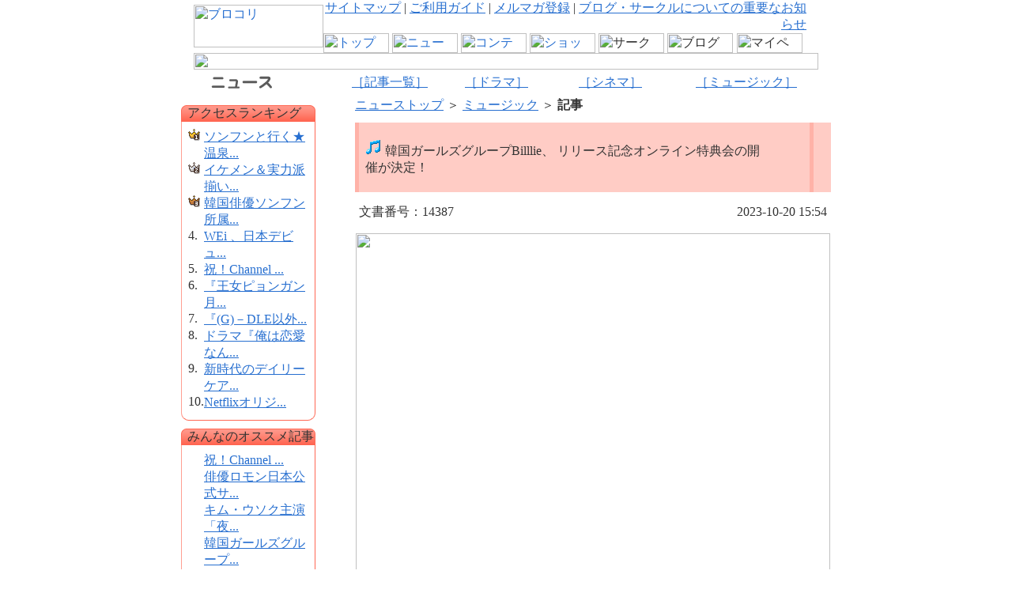

--- FILE ---
content_type: text/html;charset=UTF-8
request_url: https://news.brokore.com/content_UTF/Read.jsp?num=14387
body_size: 57849
content:









 




 








<!DOCTYPE HTML PUBLIC "-//W3C//DTD HTML 4.01 Transitional//EN">
  <html>
  <head>
		<meta http-equiv="Content-Type" content="text/html; charset=UTF-8">
		<meta http-equiv="Cache-Control" content="No-Cache"> 
		<meta http-equiv="pragma" content="No-cache"> 
		<meta http-equiv="expires" content="0"> 
		<meta name="description" content="韓国ガールズグループBilllie、 リリース記念オンライン特典会の開催が決定！">
    <meta name="keywords" content="ぺ・ヨンジュン,冬のソナタ,パク・ヨンハ,キム・ジェウォン,イ・ドンゴン,チャン・ドンゴン,イ・ビョンホン,クォン・サンウ,パク・シニャン,イベント,チェ・ジウ,キム・ヒソン,韓国商品,韓国語,チャングムの誓い,ソン・イェジン,ソン・スンホン,ポラリス,エンタメ,デジュン,韓国情報,韓国音楽,韓国映画,韓国芸能情報,韓国文化,韓国芸能">
    <title>【ブロコリニュース】韓国ガールズグループBilllie、 リリース記念オンライン特典会の開催が決定！</title>
		<script language="javascript" src="inc/boardform_check.js"></script>
		<link rel="stylesheet" href="https://img2.brokore.com/brokore/common/css/common.css" type="text/css" media="all">
    <link rel="stylesheet" href="https://img2.brokore.com/brokore/images/css/news.css" type="text/css" media="all">
   <!-- chang not exist <script language="javascript" type="text/javascript" src="https://img2.brokore.com/brokore/common/common.js"></script> //-->
    <script language="javascript" type="text/javascript" src="https://img2.brokore.com/brokore/images/js/news.js"></script>
	<script language="javascript" type="text/javascript" src="js/recommend.js"></script>
	<script language="javascript" type="text/javascript" src="js/twitter.js"></script>
	<!-- head部分に入れるタグ -->
	<script type="text/javascript" src="http://c.adingo.jp.eimg.jp/0000000000001346/ach.js"></script>
    <script language="javascript">
		<!--
			function list(){
				document.list.action = "List.jsp";
				document.list.submit();
			}

			function typelist(type){
				var type = type;
				//alert(type+"List.jsp");
				document.list.action = type+"List.jsp";
				document.list.submit();
			}

			function read(value){
				document.read.action = "Read.jsp";
				document.read.num.value = value;
				location.replace('Read.jsp?num='+value)
				//document.read.submit();
			}
			
			function read_img(value){
			        document.read.action = "ImgRead.jsp";
				document.read.num.value = value;
				location.replace('ImgRead.jsp?num='+value);
			        //document.read.submit();
			}

			function recommend(num){
				var page = num;
				//alert('page='+page);
				//window.open('RecommendProc.jsp?num='+page,'','width=0, height=0');
				//document.location.href="RecommendProc.jsp?num=14387";
				document.recommend.action = "RecommendProc.jsp";
				document.recommend.num.value = page;
				document.recommend.submit();
			}
//-->
		</script>
		</head>

<body bgcolor="#ffffff" text="#333333" link="#276fd0" vlink="#276fd0" alink="#cc0000" marginwidth="0" marginheight="0" topmargin="0" leftmargin="0">
<center>
<!-- global menu// -->


<script language="JavaScript" type="text/JavaScript">
<!--
function MM_preloadImages() { //v3.0
  var d=document; if(d.images){ if(!d.MM_p) d.MM_p=new Array();
    var i,j=d.MM_p.length,a=MM_preloadImages.arguments; for(i=0; i<a.length; i++)
    if (a[i].indexOf("#")!=0){ d.MM_p[j]=new Image; d.MM_p[j++].src=a[i];}}
}

function MM_swapImgRestore() { //v3.0
  var i,x,a=document.MM_sr; for(i=0;a&&i<a.length&&(x=a[i])&&x.oSrc;i++) x.src=x.oSrc;
}

function MM_findObj(n, d) { //v4.01
  var p,i,x;  if(!d) d=document; if((p=n.indexOf("?"))>0&&parent.frames.length) {
    d=parent.frames[n.substring(p+1)].document; n=n.substring(0,p);}
  if(!(x=d[n])&&d.all) x=d.all[n]; for (i=0;!x&&i<d.forms.length;i++) x=d.forms[i][n];
  for(i=0;!x&&d.layers&&i<d.layers.length;i++) x=MM_findObj(n,d.layers[i].document);
  if(!x && d.getElementById) x=d.getElementById(n); return x;
}

function MM_swapImage() { //v3.0
  var i,j=0,x,a=MM_swapImage.arguments; document.MM_sr=new Array; for(i=0;i<(a.length-2);i+=3)
   if ((x=MM_findObj(a[i]))!=null){document.MM_sr[j++]=x; if(!x.oSrc) x.oSrc=x.src; x.src=a[i+2];}
}
//-->
</script>

<!-- header AD Start -->
<link href="https://img2.brokore.com/brokore/search/css/search.css" rel="stylesheet" type="text/css">

<div id="headerAdNews">
<script type="text/javascript" src="https://brokore.gsspcln.jp/sdk/t/14741.js"></script>

</div>
<!-- header AD End -->

						<table width="790" border="0" cellspacing="0" cellpadding="0" onLoad="MM_preloadImages('https://img2.brokore.com/brokore/header/btn_01.gif','https://img2.brokore.com/brokore/header/btn_02.gif','https://img2.brokore.com/brokore/header/btn_03.gif','https://img2.brokore.com/brokore/header/btn_04.gif','https://img2.brokore.com/brokore/header/btn_05.gif','https://img2.brokore.com/brokore/header/btn_06.gif','https://img2.brokore.com/brokore/header/btn_07.gif')">
  <tr>
    <td rowspan="2"><a href="https://www.brokore.com/"><img src="https://img2.brokore.com/brokore/header/brologo.gif" alt="ブロコリ" width="164" height="54" border="0"></a></td>
    <td height="29" align="right" class="header">

<a href="https://help.brokore.com/map/index.jsp">サイトマップ</a> | <a href="https://help.brokore.com/index.jsp">ご利用ガイド</a> | 
 
<a href="https://help.brokore.com/help/mag.jsp">メルマガ登録</a> | 
<!--
<a href="https://help.brokore.com/help/memberguide.jsp">有料会員のご案内</a> |
<a href="https://www.brokore.com/top/index.jsp">会員登録</a> |
-->
<a href="http://selection.brokore.com/notice/notice01.html">ブログ・サークルについての重要なお知らせ</a>
<!--

<a href="https://www.brokore.com/top/login.jsp">ログイン</a>
    
-->

</td>
    <td rowspan="2"><img src="https://img2.brokore.com/brokore/common/spacer.gif" width="15" height="1"></td>
  </tr>
  <tr>
    <td><table width="100%"  border="0" cellspacing="0" cellpadding="0">
      <tr>
<td><a href="https://www.brokore.com/" onMouseOver="MM_swapImage('top','','https://img2.brokore.com/brokore/header/btn_01.gif',1)" onMouseOut="MM_swapImgRestore()"><img src="https://img2.brokore.com/brokore/header/btn_01m.gif" alt="トップ" name="top" width="83" height="25" border="0" id="top"></a></td>

<td><a href="https://news.brokore.com/"><img src="https://img2.brokore.com/brokore/header/btn_02.gif" alt="ニュース" name="news" width="83" height="25" border="0" id="news"></a></td>

<!--td><a href="http://contents.brokore.com/" onMouseOver="MM_swapImage('contents','','https://img2.brokore.com/brokore/header/btn_03.gif',1)" onMouseOut="MM_swapImgRestore()"><img src="https://img2.brokore.com/brokore/header/btn_03m.gif" alt="コンテンツ" name="contents" width="83" height="25" border="0" id="contents"></a></td-->

<td><a href="http://kbs-tv.jp/" target="_blank" onMouseOver="MM_swapImage('contents','','https://img2.brokore.com/brokore/header/btn_03.gif',1)" onMouseOut="MM_swapImgRestore()"><img src="https://img2.brokore.com/brokore/header/btn_03m.gif" alt="コンテンツ" name="contents" width="83" height="25" border="0" id="contents"></a></td>

<td><a href="http://store.brokore.com/" onMouseOver="MM_swapImage('shopping','','https://img2.brokore.com/brokore/header/btn_04.gif',1)" onMouseOut="MM_swapImgRestore()"><img src="https://img2.brokore.com/brokore/header/btn_04m.gif" alt="ショッピング" name="shopping" width="83" height="25" border="0" id="shopping"></a></td>

<td><img src="https://img2.brokore.com/brokore/header/btn_00m.gif" alt="サークル" name="circle" width="83" height="25" border="0" id="circle"></a></td>

<td><img src="https://img2.brokore.com/brokore/header/btn_00m.gif" alt="ブログ" name="blog" width="83" height="25" border="0" id="blog"></a></td>

<td><img src="https://img2.brokore.com/brokore/header/btn_00m.gif" alt="マイページ" name="mypage" width="83" height="25" border="0" id="mypage"></a></td>

<!--td><a href="https://club.brokore.com/" onMouseOver="MM_swapImage('circle','','https://img2.brokore.com/brokore/header/btn_05.gif',1)" onMouseOut="MM_swapImgRestore()"><img src="https://img2.brokore.com/brokore/header/btn_05m.gif" alt="サークル" name="circle" width="83" height="25" border="0" id="circle"></a></td>

<td><a href="https://blog.brokore.com/" onMouseOver="MM_swapImage('blog','','https://img2.brokore.com/brokore/header/btn_06.gif',1)" onMouseOut="MM_swapImgRestore()"><img src="https://img2.brokore.com/brokore/header/btn_06m.gif" alt="ブログ" name="blog" width="83" height="25" border="0" id="blog"></a></td>

<td><a href="https://mypage.brokore.com/" onMouseOver="MM_swapImage('mypage','','https://img2.brokore.com/brokore/header/btn_07.gif',1)" onMouseOut="MM_swapImgRestore()"><img src="https://img2.brokore.com/brokore/header/btn_07m.gif" alt="マイページ" name="mypage" width="83" height="25" border="0" id="mypage"></a></td-->
      </tr>
    </table></td>
  </tr>
  <tr>
    <td colspan="3"><img src="https://img2.brokore.com/brokore/header/bar_02.gif" width="790" height="21"></td>
  </tr>
</table>

<!-- //global menu_end -->

<!-- menu// -->
<table width="760" border="0" cellpadding="0" cellspacing="0">
  <tr>
	  <td><a href="index.jsp"><img src="images/top_ptitle.gif" width="94" height="34" border="0" alt="タイトル" title="ニュース" border="0"></a></td>
	  <td>
	    
<!--menu-->
<table width="98%" border="0" cellpadding="0" cellspacing="0">
	<tr>
		<td><a href="List.jsp" class="menu">［記事一覧］</a></td>
		<!--<td><a href="List.jsp?cate=art" class="menu">［芸能］</a></td>-->
		<td align="center"><a href="List.jsp?cate=drama" class="menu">［ドラマ］</a></td>
		<td align="right">　<a href="List.jsp?cate=cinema" class="menu">［シネマ］</a></td>
		<td align="right">　<a href="List.jsp?cate=music" class="menu">［ミュージック］</a></td>
		<!--<td align="right"><a href="ImgList.jsp" class="menu">［画像］</a></td>-->
  </tr>
</table>
    </td>
  </tr>
  <tr>
	  <td><img src="images/spacer.gif" width="185" height="1" alt=""></td>
	  <td><img src="images/spacer.gif" width="575" height="1" alt=""></td>
  </tr>
</table>
<!-- //menu_end -->

<!-- main// -->
<table width="760" border="0" cellpadding="0" cellspacing="0">
  <tr>
	  <!-- left part// -->
	  <td valign="top" style="padding-right: 50px;">
	  <!-- my page -->
	    <table border="0" cellpadding="0" cellspacing="0">
        <!--
        <tr>
          <td>
<img src="images/login_sample.gif" width="170" height="144" alt="sample" title="ログイン画像">
	  
<table width="170" height="144" border="0" cellpadding="0" cellspacing="0">
	<tr>
		<td>		
		 
  <div id="personal">
	<div class="per_top"><img src="https://img2.brokore.com/brokore/spacer.gif" width="1" height="1"></div>
		<div class="per_mdl">ようこそ！<br>
		<b>ゲスト</b> さん<br>
		<img src="https://img2.brokore.com/brokore/personal_line.gif" width="140" height="1" vspace="8"><br>
		<img src="https://img2.brokore.com/brokore/personal_dot.gif" width="7" height="7" align="absmiddle">
		<a href="https://www.brokore.com/top/index.jsp">新規会員登録</a><br>
       		<img src="https://img2.brokore.com/brokore/spacer.gif" width="1" height="5" alt=""><br>
		<span class="per_sml">すでにご登録済みの方は<br>下記よりログインしてください。</span><br>
				<a href="https://www.brokore.com/top/login.jsp"><img class="per" src="https://img2.brokore.com/brokore/personal_login.gif" alt="ログインする"></a>
	</div>
	<div class="per_btm"><img src="https://img2.brokore.com/brokore/spacer.gif" width="1" height="1"></div>
</div>
                
				
				
</td> 
	
	
	</tr>
	<tr>
		<td><img src="https://img2.brokore.com/brokore/spacer.gif" width="1" height="10" alt=""></td>
	</tr>
	</table>

 
	
	  </td>
        </tr>
    -->
        <tr>
          <td><img src="images/spacer.gif" width="1" height="10" alt=""></td>
        </tr>
      </table>
      

      
	    <!-- rank -->
	    <html><head><meta http-equiv='Content-Type' content='text/html; charset=UTF-8'></head><body><table width='170' border='0' cellpadding='0' cellspacing='0'><tr><td colspan='3' background='images/top_bt01.gif'><img src='images/spacer.gif' width='5' height='1' alt='' align='left'>アクセスランキング</td></tr></td></tr><tr><td background='images/top_bar01.gif'><img src='images/spacer.gif' width='1' height='1' alt=''></td><td valign='top'><table border='0' cellpadding='0' cellspacing='0'><tr><td colspan='2'><img src='images/spacer.gif' width='1' height='9' alt='' align='left'></td></tr><tr><td valign='top'><img src='../common/icon_rank01.gif' width='20' height='15' alt='アイコン' title='1位'></td><td><a href='javascript:read(14354)'>ソンフンと行く★温泉...</a></td></tr><tr><td valign='top'><img src='../common/icon_rank02.gif' width='20' height='15' alt='アイコン' title='2位'></td><td><a href='javascript:read(14352)'>イケメン＆実力派揃い...</a></td></tr><tr><td valign='top'><img src='../common/icon_rank03.gif' width='20' height='15' alt='アイコン' title='3位'></td><td><a href='javascript:read(14367)'>韓国俳優ソンフン所属...</a></td></tr><tr><td valign='top'>4.</td><td><a href='javascript:read(14353)'>WEi 、日本デビュ...</a></td></tr><tr><td valign='top'>5.</td><td><a href='javascript:read(14355)'>祝！Channel ...</a></td></tr><tr><td valign='top'>6.</td><td><a href='javascript:read(14351)'>『王女ピョンガン 月...</a></td></tr><tr><td valign='top'>7.</td><td><a href='javascript:read(14350)'>『(G)－DLE以外...</a></td></tr><tr><td valign='top'>8.</td><td><a href='javascript:read(14368)'>ドラマ『俺は恋愛なん...</a></td></tr><tr><td valign='top'>9.</td><td><a href='javascript:read(14375)'>新時代のデイリーケア...</a></td></tr><tr><td valign='top'>10.</td><td><a href='javascript:read(14361)'>Netflixオリジ...</a></td></tr></table></td><td background='images/top_bar02.gif'><img src='images/spacer.gif' width='1' height='1' alt=''></td></tr><tr><td><img src='images/top_corner01.gif' width='9' height='12' alt=''></td><td background='images/top_bar03.gif'><img src='images/spacer.gif' width='152' height='1' alt=''></td><td><img src='images/top_corner02.gif' width='9' height='12' alt=''></td></tr><tr><td colspan='3'><img src='images/spacer.gif' width='1' height='10' alt=''></td></tr></table></body></html>
	    <!-- みんなのオススメ -->
	    <html><head><meta http-equiv='Content-Type' content='text/html; charset=UTF-8'></head><body><table width='170' border='0' cellpadding='0' cellspacing='0'><tr><td colspan='3' background='images/top_bt01.gif'><img src='images/spacer.gif' width='5' height='1' alt='' align='left'>みんなのオススメ記事</td></tr><tr><td background='images/top_bar01.gif'><img src='images/spacer.gif' width='1' height='1' alt=''></td><td valign='top'><table border='0' cellpadding='0' cellspacing='0'><tr><td><img src='images/spacer.gif' width='20' height='9' alt=''></td><td><img src='images/spacer.gif' width='1' height='9' alt=''></td></tr><tr><td valign='top'><img src='../common/spacer.gif' width='15' height='15' alt='アイコン' title='' align='absmiddle'></td><td><a href='javascript:read(14355)'>祝！Channel ...</a></td></tr><tr><td valign='top'><img src='../common/spacer.gif' width='15' height='15' alt='アイコン' title='' align='absmiddle'></td><td><a href='javascript:read(14389)'>俳優ロモン日本公式サ...</a></td></tr><tr><td valign='top'><img src='../common/spacer.gif' width='15' height='15' alt='アイコン' title='' align='absmiddle'></td><td><a href='javascript:read(14388)'>キム・ウソク主演「夜...</a></td></tr><tr><td valign='top'><img src='../common/spacer.gif' width='15' height='15' alt='アイコン' title='' align='absmiddle'></td><td><a href='javascript:read(14387)'>韓国ガールズグループ...</a></td></tr><tr><td valign='top'><img src='../common/spacer.gif' width='15' height='15' alt='アイコン' title='' align='absmiddle'></td><td><a href='javascript:read(14386)'>人気韓国ドラマ『恋の...</a></td></tr><tr><td valign='top'><img src='../common/spacer.gif' width='15' height='15' alt='アイコン' title='' align='absmiddle'></td><td><a href='javascript:read(14385)'>俳優ソンフンによる温...</a></td></tr><tr><td valign='top'><img src='../common/spacer.gif' width='15' height='15' alt='アイコン' title='' align='absmiddle'></td><td><a href='javascript:read(14384)'>GFRIENDイェリ...</a></td></tr><tr><td valign='top'><img src='../common/spacer.gif' width='15' height='15' alt='アイコン' title='' align='absmiddle'></td><td><a href='javascript:read(14383)'>祝！Channel ...</a></td></tr><tr><td valign='top'><img src='../common/spacer.gif' width='15' height='15' alt='アイコン' title='' align='absmiddle'></td><td><a href='javascript:read(14382)'>韓国発バーチャルアイ...</a></td></tr><tr><td valign='top'><img src='../common/spacer.gif' width='15' height='15' alt='アイコン' title='' align='absmiddle'></td><td><a href='javascript:read(14381)'>INFINITE×M...</a></td></tr></table></td><td background='images/top_bar02.gif'><img src='images/spacer.gif' width='1' height='1' alt=''></td></tr><tr><td><img src='images/top_corner01.gif' width='9' height='12' alt=''></td><td background='images/top_bar03.gif'><img src='images/spacer.gif' width='152' height='1' alt=''></td><td><img src='images/top_corner02.gif' width='9' height='12' alt=''></td></tr><tr><td colspan='3'><img src='images/spacer.gif' width='1' height='10' alt=''></td></tr></table></body></html>
	    
	    <!-- クレジット -->
	    

<table width="170" border="0" cellpadding="0" cellspacing="0">
	<tr>
		<td bgcolor="#cccccc"><table width="100%" border="0" cellpadding="0" cellspacing="1">
				<tr>
					<td bgcolor="#ffffff"><table width="100%" border="0" cellpadding="0" cellspacing="8">
							<tr>
								<td class="txt01">ブロコリに掲載されている記事、写真等に関する著作権は、IMX, Inc.または情報提供者に帰属します。これらコンテンツの全部または一部を複製･公開･送信･頒布･譲渡･貸与･翻訳･翻案･使用許諾･転載などをすることはできません。</td>
							</tr>
						</table></td>
				</tr>
			</table></td>
	</tr>
	<tr>
		<td><img src="images/spacer.gif" width="1" height="10" alt=""></td>
	</tr>
	<tr>
		<td><table border="0" align="center" cellpadding="0" cellspacing="0">
				<tr>
					<td><img src="images/spacer.gif" width="1" height="3" alt=""></td>
				</tr>
				<!--                                		<tr>
                                				<td><a href="http://www.aii.co.jp/contents/asia/index.html" target="_blank"><img src="https://img2.brokore.com/brokore/common/ad/bnr_aii_asia.gif" border="0" width="145" height="50" alt="アジア明星" title="アジア明星"></a></td>
                           				</tr>
                                		<tr>
                                				<td><img src="images/spacer.gif" width="1" height="10" alt=""></td>
                           				</tr>
 --> 
				<!--                                		<tr>
                                				<td><a href="http://www.ffcjp.com/" target="_blank"><img src="https://img2.brokore.com/brokore/common/ad/bnr_ffc_145.jpg" border="0" width="145" height="50" alt="FFC:アジア新星流 台湾 香港 中国 映画" title="FFC:アジア新星流 台湾 香港 中国 映画"></a></td>
                           				</tr>
                                		<tr>
                                				<td><img src="images/spacer.gif" width="1" height="10" alt=""></td>
                           				</tr>
 -->
				<tr>
					<td><a href="https://help.brokore.com/help/mag.jsp"><img src="https://img2.brokore.com/brokore/common/ad/bnr_brotsure_145.gif" border="0" width="145" height="50" alt="韓国 華流 アジアエンタメ ブロコリ通信" title="韓国 華流 アジアエンタメ ブロコリ通信"></a></td>
				</tr>
				<!--<tr>
					<td><img src="images/spacer.gif" width="1" height="5" alt=""></td>
				</tr>-->
				<!--<tr>
					<td><a href="http://www.kbs-tv.jp/" target="_blank"><img src="https://img2.brokore.com/brokore/common/ad/bnr_kbsdm_145.gif" border="0" width="145" height="50" alt="KBS Download Mall オープン！" title="KBS Download Mall オープン！"></a></td>
				</tr>
				<tr>
					<td><img src="images/spacer.gif" width="1" height="5" alt=""></td>
				</tr>-->
				<!--
				<tr>
					<td><a href="http://www.minho.jp/" target="_blank"><img src="https://img2.brokore.com/brokore/common/ad/bnr_lmh02_145.jpg" alt="イ・ミンホ日本公式サイト" width="145" height="50" border="0"></a></td>
				</tr>
				<tr>
					<td><img src="https://img2.brokore.com/brokore/spacer.gif" width="1" height="5" alt=""></td>
				</tr>
				<tr>
					<td><a href="http://www.sunghoon.jp/" target="_blank"><img src="https://img2.brokore.com/brokore/common/ad/rp_Site_145.jpg" alt="ロイヤルパイレーツ日本公式サイト" width="145" height="50" border="0"></a></td>
				</tr>
			-->
				<tr>
					<td><img src="https://img2.brokore.com/brokore/spacer.gif" width="1" height="5" alt=""></td>
				</tr>
				<tr>
					<td><a href="http://www.sunghoon.jp/" target="_blank"><img src="https://img2.brokore.com/brokore/common/ad/sunghoon_Site_145.jpg" alt="ソンフン日本公式サイト" width="145" height="50" border="0"></a></td>
				</tr>
				<tr>
					<td><img src="https://img2.brokore.com/brokore/spacer.gif" width="1" height="5" alt=""></td>
				</tr>
			<!--	<tr>
					<td><a href="http://www.yeojingoo.jp/" target="_blank"><img src="https://img2.brokore.com/brokore/common/ad/jingoo_Site_145.jpg" alt="ヨ・ジング日本公式サイト" width="145" height="50" border="0"></a></td>
				</tr>
				<tr>
					<td><img src="https://img2.brokore.com/brokore/spacer.gif" width="1" height="5" alt=""></td>
				</tr>
				<tr>
					<td><a href="http://store.brokore.com/ic/052" target="_blank"><img src="https://img2.brokore.com/brokore/common/ad/rp_album_33_145x50.jpg" alt="RP3rdアルバム" width="145" height="50" border="0"></a></td>
				</tr>-->
				<tr>
					<td><img src="https://img2.brokore.com/brokore/spacer.gif" width="1" height="5" alt=""></td>
				</tr>
			
				<tr>
					<td><img src="https://img2.brokore.com/brokore/spacer.gif" width="1" height="5" alt=""></td>
				</tr>
				
				<tr>
					<td><img src="https://img2.brokore.com/brokore/spacer.gif" width="1" height="5" alt=""></td>
				</tr>
			</table></td>
	</tr>
	<tr>
		<td><img src="images/spacer.gif" width="1" height="10" alt=""></td>
	</tr>
</table>
</td>
	  <!-- //left part_end -->

            <!--adove-->
            
<!--
      <table cellspacing="0" cellpadding="0" border="0" width="170">
	<tr>
		<td background="images/top_bt01.gif" colspan="3">
			<img height="1" align="left" width="5" alt="" src="images/spacer.gif"/>
	スポンサードサーチ
		</td>
	</tr>
	<tr>
		<td background="images/top_bar01.gif">
		</td>
		<td valign="top">


<script type="text/javascript" src="http://c.adingo.jp.eimg.jp/0000000000001644/aca.js"></script>


		</td>
		<td background="images/top_bar02.gif">
			<img height="1" width="1" alt="" src="images/spacer.gif"/>
		</td>
	</tr>
	<tr>
		<td>
			<img height="12" width="9" alt="" src="images/top_corner01.gif"/>
		</td>
		<td background="images/top_bar03.gif">
		<img height="1" width="152" alt="" src="images/spacer.gif"/>
		</td>
		<td>
			<img height="12" width="9" alt="" src="images/top_corner02.gif"/>
		</td>
	</tr>
	<tr>
		<td colspan="3">
			<img height="10" width="1" alt="" src="images/spacer.gif"/>
		</td>
	</tr>
</table>
-->
      <!--adove-->


    <!-- //main -->
    <td valign="top">
      <!-- //Search -->
	    <table border="0" width="575" cellpadding="0" cellspacing="0">
        <!--<form action="">
	      <tr>
          <td colspan="2" align="right">
            <select name="">
              <option value="00" selected>全ニュース</option>
              <option value="01">芸能</option>
              <option value="02">ドラマ</option>
              <option value="03">シネマ</option>
              <option value="04">ミュージック</option>
              <option value="05">画像</option>
            </select>
            の中から<input type="text" size="15" name="txt_search" onkeydown="javascript:if (event.keyCode == 13) return gotoSearch();">を
            <a href="#"><img src="../common/icon_search01.gif" width="65" height="20" alt="ボタン" title="検索する" align="absmiddle" border="0"></a>
            <img src="images/spacer.gif" width="2" height="1" alt="">
            <a href="#"><img src="../common/icon_search02.gif" width="85" height="20" alt="ボタン" title="検索ページへ" align="absmiddle" border="0"></a></td>
          </tr>
          </form>-->
          <tr>
            <td style="padding-bottom: 10px;"><a href="index.jsp">ニューストップ</a>&nbsp;＞&nbsp;<a href="List.jsp?cate=music">ミュージック</a>&nbsp;＞&nbsp;<b>記事</b></td>
            <td><img src="images/spacer.gif" width="1" height="32" alt=""></td>
          </tr>
        </table>
        

          
        <!-- contents -->
        <table border="0" width="100%" cellpadding="0" cellspacing="0">
          <tr>
            <td background="images/art_subtitle.gif"  style="padding: 20px 5px">
              <table width="575" border="0" cellpadding="0" cellspacing="0" background=" ">
                <tr>
                  <td><img src="images/spacer.gif" width="8" height="1" alt=""></td>
                    <!--
                    <td>
                      <img src='../common/icon_music.gif' width='21' height='21' border='0' alt='アイコン' title='ミュージック'>
                    </td>
                -->
                    <td width="515"><img src='../common/icon_music.gif' width='21' height='21' border='0' alt='アイコン' title='ミュージック'><span class="title02">&nbsp;韓国ガールズグループBilllie、 リリース記念オンライン特典会の開催が決定！</span></td>
                    <td width="60" align="right">
                      <img src="../common/spacer.gif" width="15" height="15" alt="アイコン" title="" align="absmiddle">&nbsp;<span class="recommend"></span>
                    </td>
                    <td><img src="images/spacer.gif" width="8" height="1" alt=""></td>
                </tr>
              </table>
            </td>
          </tr>
        </table>
          <table border="0" width="100%" cellpadding="0" cellspacing="5">
            <tr>
              <td style="padding: 10px 0;">文書番号：14387</td>
              <td align="right" style="padding: 10px 0;">2023-10-20 15:54</td>
            </tr>
          </table>
	        <!-- 記事// -->
          <table border="0" width="100%" cellpadding="0" cellspacing="1">
            <tr>
              
              <td valign="top" class="txt02" style="padding-bottom: 30px;">
                
							  
		
		
	                 <img src="https://img2.brokore.com/imx/news/images/bn231020_01.jpg" width="600" height=""><br><br>2020年11月に韓国でデビューをし、今年5月に待望の日本デビューを果たした、韓国ガールズグループBilllie（ビリー）の初となるシングル『side-B : memoir of echo unseen』のリリースを記念して、オンライン特典会の開催が決定！<br><br>来週23日(月)にリリースされる本作は、Billlieにとって約7ヶ月ぶりのカムバックとなり、タイトル曲「DANG! (hocus pocus)」と先月27日に先行公開された「BYOB (bring your own best friend)」が収録されます。特に、Billlieにとって初となる各楽曲の英語バージョンも収録されており、グローバルファンからの期待も高まっています。<br><br>そんなBilllieの最新シングル『side-B : memoir of echo unseen』が、本日より購入者特典付きで予約販売がスタート！<br>対象店舗にてご購入いただいたお客様の中から抽選で100名様をメンバーランダム個別オンラインサイン会に、そして60名様をメンバーランダム個別オンライントーク会にご招待します。<br>さらに、対象店舗にてご購入いただいたお客様には各店舗限定特典もプレゼント！<br>詳細は、Billlie JAPAN OFFICIAL SITEよりご確認ください。<br><br><strong>詳細はこちら</strong><br><a href="https://billlie.jp/information/?id=227" target="_blank">https://billlie.jp/information/?id=227</a><br><br>Billlieならではのストーリーテリングと音楽性で魅せる、最新シングル『side-B : memoir of echo unseen』にぜひご期待ください！<br><br><span style="color: #800080 ;"><strong>商品概要</strong><br>the first single album『side-B : memoir of echo unseen』<br>〈POCA ALBUM〉blue ver. / violet ver.<br>販売価格：2.750円（税込）<br>発売日：2023年11月1日(水) (日本国内)<br><br>最新情報はBilllie日本公式サイトまたは日本公式Twitterでチェック！<br><strong>■Billlie JAPAN OFFICIAL SITE：</strong><a href="https://billlie.jp/" target="_blank">https://billlie.jp/</a><br><strong>■Billlie JAPAN OFFICIAL X (旧Twitter)</strong>：<a href="https://twitter.com/Billlie_JP" target="_blank">https://twitter.com/Billlie_JP</a></span><br><br><br>
		
              </td>
            </tr>
          </table>
	 
         
	 
          <br>
          <!--<table border="0" width="100%" cellpadding="0" cellspacing="1">
            <tr>
              <td align="right">この記事をマイページに登録しますか？<br><a href="#"><img src="../common/bt_yes.gif" width="57" height="30" border="0" alt="ボタン" title="はい" vspace="5"></a></td>
            </tr>
          </table>-->


        <table width="100%" border="0" cellspacing="5" style="border:1px solid #ffcccc;padding: 10px 5px;">
            <tr>

              <td width="237">この記事をおすすめ&nbsp;&nbsp;<a href="javascript:sendData(14387);"><img src="https://img2.brokore.com/brokore/imx_yes_bt.jpg
" border="0" alt="ボタン" title="はい" align="absmiddle"></a></td>

                <td width="147" align="right">この記事を共有</td>
                <td width="88" align="right">
                <!--<a href="javascript:twitt_read(14387);" title="Twitterでつぶやく"><img src="http://twitter.com/images/goodies/tweetn-ja.png" title="twitterにつぶやく"></a>--><a href="https://twitter.com/share" class="twitter-share-button" data-lang="ja" data-count="none">ツイート</a>
<script>!function(d,s,id){var js,fjs=d.getElementsByTagName(s)[0],p=/^http:/.test(d.location)?'http':'https';if(!d.getElementById(id)){js=d.createElement(s);js.id=id;js.src=p+'://platform.twitter.com/widgets.js';fjs.parentNode.insertBefore(js,fjs);}}(document, 'script', 'twitter-wjs');</script></td>
                <td width="55" align="right">
                <a href="javascript:facebook_read(14387);" title="facebookにシェア"><img src="https://img2.brokore.com/brokore/bt_pb_share.jpg" title="facebookでシェア"></a>
		<td width="60" align="right"><a href="http://mixi.jp/share.pl" class="mixi-check-button" data-key="12d3802ffd77444f253b2546992375a5442efaaa" data-button="button-2" title="mixiにチェック">Check</a><script type="text/javascript" src="http://static.mixi.jp/js/share.js"></script></td>
</td>
		 <td width="30" align="right"><a href="http://blog.brokore.com/IMX-staff/5291.do" target="_blank"><img src="https://img2.brokore.com/brokore/bt_sns_help.jpg" title="シェアボタンについて"></a>                
	    </td>
            </tr>
        </table>
          <br>
          <!--<table border="0" cellpadding="0" cellspacing="1">
            <tr>
              <td>トラックバックURL:&nbsp;<a href="">https://www.brokore.com/contents/view.asp?Page=1&Field=&Str=&sid=2571</a><br>
                <a href="">トラックバック（100）</a>
              </td>
            </tr>
          </table>-->
          <br>
          <table border="0" cellpadding="0" cellspacing="1" align="right">
            <tr>
              <td>
                
                
                
                
                <img src="images/spacer.gif" width="12" height="1" alt=""><a href="List.jsp">>> 記事一覧をみる</a>              </td>
            </tr>
          </table>
          <!-- 記事End -->
          <br>
          <br>
          <!--banner-->
          <table border="0" width="100%" cellpadding="0" cellspacing="0" align="center">
	    <!--
            <tr>
              <td bgcolor="#ff6666"><img src="images/spacer.gif" width="1" height="2" alt=""></td>
            </tr>
	    -->
            <tr>
              <td><span class="title03" align="right">スポンサードサーチ</span></td>
            </tr>
            <tr>
              <td>
              	<table border="0" width="575" cellpadding="0" cellspacing="">
                  <tr>
                    <td>
							<!-- main3本の表示タグ -->
							<script type="text/javascript" src="http://c.adingo.jp.eimg.jp/0000000000001645/aca.js"></script>
							</td>
                  </tr>
				</table>              </td>
            </tr>
	    <!--
            <tr>
              <td bgcolor="#ff6666"><img src="images/spacer.gif" width="1" height="2" alt=""></td>
            </tr>
	    -->
            <tr>
              <td><img src="images/spacer.gif" width="1" height="10" alt=""></td>
            </tr>
          </table>
          <!--banner-->
          <!-- 関連記事リンク// -->
          <table border="0" width="100%" cellpadding="0" cellspacing="">
            <!--<tr>
              <td><img src="images/spacer.gif" width="1" height="8" alt=""></td>
            </tr>
            <tr>
              <td bgcolor="#ff6666"><img src="images/spacer.gif" width="1" height="2" alt=""></td>
            </tr>-->
            <tr>
              <td><img src="images/spacer.gif" width="1" height="8" alt=""></td>
            </tr>
            <tr>
              <td><span class="title03">関連キーワード： </span></td>
            </tr>
            <tr>
              <td><img src="images/spacer.gif" width="1" height="8" alt=""></td>
            </tr>
            <tr>
              <td><span class="title03">関連最新記事</span></td>
            </tr>
            <tr>
              <td>
                <!-- 関連最新記事 -->
                
                <table border="0" width="575" cellpadding="0" cellspacing="">
                  <!-- adjust// -->
                  <tr>
                    <td><img src="images/spacer.gif" width="27" height="1" alt=""></td>
                    <td><img src="images/spacer.gif" width="376" height="1" alt=""></td>
                    <td><img src="images/spacer.gif" width="27" height="1" alt=""></td>
                    <td><img src="images/spacer.gif" width="27" height="1" alt=""></td>
                    <td><img src="images/spacer.gif" width="27" height="1" alt=""></td>
                    <td><img src="images/spacer.gif" width="83" height="1" alt=""></td>
                    <td><img src="images/spacer.gif" width="8" height="2" alt=""></td>
                  </tr>
                  <!-- //adjust_end -->
                  
                  <tr>
                    <td>
                      
                      <img src="../common/icon_drama.gif" width="21" height="21" border="0" alt="アイコン" title="ドラマ">
                                          </td>
                    <td class="link">
                      
                      
                        <a href="javascript:read('14469')">7冠受賞の話題作から人気の学園ミステリーまで！ 新年...</a>
                                          </td>
                    <td align="right"><img src="../common/icon_camera.gif" width="20" height="20" alt="アイコン" title="画像"></td>
                    <td align="right"></td>
                    <td align="right"><img src='../common/spacer.gif' width='15' height='15' alt='アイコン' title='' align='absmiddle'></td>
                    <td align="right">01-14 14:00</td>
                    <td><img src="images/spacer.gif" width="8" height="1" alt=""></td>
                  </tr>
                  <tr>
                    <td colspan="7" bgcolor="#cccccc"><img src="images/spacer.gif" width="1" height="1" alt=""></td>
                  </tr>
                
                  
                  <tr>
                    <td>
                      
                      <img src="../common/icon_geinoh.gif" width="21" height="21" border="0" alt="アイコン" title="芸能">
                                          </td>
                    <td class="link">
                      
                      
                        <a href="javascript:read('14468')">韓国の次世代スター俳優ムン・サンミンの日本公式Xがオ...</a>
                                          </td>
                    <td align="right"><img src="../common/icon_camera.gif" width="20" height="20" alt="アイコン" title="画像"></td>
                    <td align="right"></td>
                    <td align="right"><img src='../common/spacer.gif' width='15' height='15' alt='アイコン' title='' align='absmiddle'></td>
                    <td align="right">12-26 13:28</td>
                    <td><img src="images/spacer.gif" width="8" height="1" alt=""></td>
                  </tr>
                  <tr>
                    <td colspan="7" bgcolor="#cccccc"><img src="images/spacer.gif" width="1" height="1" alt=""></td>
                  </tr>
                
                  
                  <tr>
                    <td>
                      
                      <img src="../common/icon_drama.gif" width="21" height="21" border="0" alt="アイコン" title="ドラマ">
                                          </td>
                    <td class="link">
                      
                      
                        <a href="javascript:read('14467')">ドラマ「テプン商事」のポップアップストアが、 4都市...</a>
                                          </td>
                    <td align="right"><img src="../common/icon_camera.gif" width="20" height="20" alt="アイコン" title="画像"></td>
                    <td align="right"></td>
                    <td align="right"><img src='../common/spacer.gif' width='15' height='15' alt='アイコン' title='' align='absmiddle'></td>
                    <td align="right">12-22 14:52</td>
                    <td><img src="images/spacer.gif" width="8" height="1" alt=""></td>
                  </tr>
                  <tr>
                    <td colspan="7" bgcolor="#cccccc"><img src="images/spacer.gif" width="1" height="1" alt=""></td>
                  </tr>
                
                  
                  <tr>
                    <td>
                      
                      <img src="../common/icon_drama.gif" width="21" height="21" border="0" alt="アイコン" title="ドラマ">
                                          </td>
                    <td class="link">
                      
                      
                        <a href="javascript:read('14466')">パク・ソジュン来日イベント映像をはじめ、 バラエティ...</a>
                                          </td>
                    <td align="right"><img src="../common/icon_camera.gif" width="20" height="20" alt="アイコン" title="画像"></td>
                    <td align="right"></td>
                    <td align="right"><img src='../common/spacer.gif' width='15' height='15' alt='アイコン' title='' align='absmiddle'></td>
                    <td align="right">12-12 11:43</td>
                    <td><img src="images/spacer.gif" width="8" height="1" alt=""></td>
                  </tr>
                  <tr>
                    <td colspan="7" bgcolor="#cccccc"><img src="images/spacer.gif" width="1" height="1" alt=""></td>
                  </tr>
                
                  
                  <tr>
                    <td>
                      
                      <img src="../common/icon_drama.gif" width="21" height="21" border="0" alt="アイコン" title="ドラマ">
                                          </td>
                    <td class="link">
                      
                      
                        <a href="javascript:read('14465')">笑って泣けるハートフルコメディ『強運をつかめ！』が ...</a>
                                          </td>
                    <td align="right"><img src="../common/icon_camera.gif" width="20" height="20" alt="アイコン" title="画像"></td>
                    <td align="right"></td>
                    <td align="right"><img src='../common/spacer.gif' width='15' height='15' alt='アイコン' title='' align='absmiddle'></td>
                    <td align="right">11-25 17:17</td>
                    <td><img src="images/spacer.gif" width="8" height="1" alt=""></td>
                  </tr>
                  <tr>
                    <td colspan="7" bgcolor="#cccccc"><img src="images/spacer.gif" width="1" height="1" alt=""></td>
                  </tr>
                
                  
                </table>
                  
                <!-- 関連最新記事 -->              </td>
            </tr>
          </table>



          <table border="0" width="100%" cellpadding="0" cellspacing="0">
					<tr>
						<td align="right">
					  
								<a href="RelationList.jsp?relation=">>> 関連記事一覧をみる</a>
													</td>
					</tr>
		  </table>

        

          <table border="0" width="100%" cellpadding="0" cellspacing="">
            <tr>
              <td><img src="images/spacer.gif" width="1" height="22" alt=""></td>
            </tr>
            <tr>
              <td><span class="title03">カテゴリ最新記事</span></td>
            </tr>
            <tr>
              <td>
                <!-- カテゴリ最新記事 -->
                
                <table border="0" width="575" cellpadding="0" cellspacing="">
                  <!-- adjust// -->
                  <tr>
                    <td><img src="images/spacer.gif" width="27" height="1" alt=""></td>
                    <td><img src="images/spacer.gif" width="376" height="1" alt=""></td>
                    <td><img src="images/spacer.gif" width="27" height="1" alt=""></td>
                    <td><img src="images/spacer.gif" width="27" height="1" alt=""></td>
                    <td><img src="images/spacer.gif" width="27" height="1" alt=""></td>
                    <td><img src="images/spacer.gif" width="83" height="1" alt=""></td>
                    <td><img src="images/spacer.gif" width="8" height="2" alt=""></td>
                  </tr>
                  <!-- //adjust_end -->
                  
                  <tr>
                    <td>
                      
                      <img src="../common/icon_music.gif" width="21" height="21" border="0" alt="アイコン" title="ミュージック">
                                          </td>
                    <td class="link">
                      
                      
                        <a href="javascript:read('14455')">新人K―POPアーティストの練習室を訪問！ 『Mus...</a>
                                          </td>
                    <td align="right"><img src="../common/icon_camera.gif" width="20" height="20" alt="アイコン" title="画像"></td>
                    <td align="right"></td>
                    <td align="right"><img src='../common/spacer.gif' width='15' height='15' alt='アイコン' title='' align='absmiddle'></td>
                    <td align="right">08-22 14:18</td>
                    <td><img src="images/spacer.gif" width="8" height="1" alt=""></td>
                  </tr>
                  <tr>
                    <td colspan="7" bgcolor="#cccccc"><img src="images/spacer.gif" width="1" height="1" alt=""></td>
                  </tr>
                  
                    
                  <tr>
                    <td>
                      
                      <img src="../common/icon_music.gif" width="21" height="21" border="0" alt="アイコン" title="ミュージック">
                                          </td>
                    <td class="link">
                      
                      
                        <a href="javascript:read('14449')">Music Kオリジナル『Music Kへようこそ！...</a>
                                          </td>
                    <td align="right"><img src="../common/icon_camera.gif" width="20" height="20" alt="アイコン" title="画像"></td>
                    <td align="right"></td>
                    <td align="right"><img src='../common/spacer.gif' width='15' height='15' alt='アイコン' title='' align='absmiddle'></td>
                    <td align="right">07-16 17:56</td>
                    <td><img src="images/spacer.gif" width="8" height="1" alt=""></td>
                  </tr>
                  <tr>
                    <td colspan="7" bgcolor="#cccccc"><img src="images/spacer.gif" width="1" height="1" alt=""></td>
                  </tr>
                  
                    
                  <tr>
                    <td>
                      
                      <img src="../common/icon_music.gif" width="21" height="21" border="0" alt="アイコン" title="ミュージック">
                                          </td>
                    <td class="link">
                      
                      
                        <a href="javascript:read('14446')">aespa、LE SSERAFIM、AHOFら出演！...</a>
                                          </td>
                    <td align="right"><img src="../common/icon_camera.gif" width="20" height="20" alt="アイコン" title="画像"></td>
                    <td align="right"></td>
                    <td align="right"><img src='../common/spacer.gif' width='15' height='15' alt='アイコン' title='' align='absmiddle'></td>
                    <td align="right">07-10 12:45</td>
                    <td><img src="images/spacer.gif" width="8" height="1" alt=""></td>
                  </tr>
                  <tr>
                    <td colspan="7" bgcolor="#cccccc"><img src="images/spacer.gif" width="1" height="1" alt=""></td>
                  </tr>
                  
                    
                  <tr>
                    <td>
                      
                      <img src="../common/icon_music.gif" width="21" height="21" border="0" alt="アイコン" title="ミュージック">
                                          </td>
                    <td class="link">
                      
                      
                        <a href="javascript:read('14445')">KーPOPバラエティ『Music Kへようこそ！』 ...</a>
                                          </td>
                    <td align="right"><img src="../common/icon_camera.gif" width="20" height="20" alt="アイコン" title="画像"></td>
                    <td align="right"></td>
                    <td align="right"><img src='../common/spacer.gif' width='15' height='15' alt='アイコン' title='' align='absmiddle'></td>
                    <td align="right">06-13 14:08</td>
                    <td><img src="images/spacer.gif" width="8" height="1" alt=""></td>
                  </tr>
                  <tr>
                    <td colspan="7" bgcolor="#cccccc"><img src="images/spacer.gif" width="1" height="1" alt=""></td>
                  </tr>
                  
                    
                  <tr>
                    <td>
                      
                      <img src="../common/icon_music.gif" width="21" height="21" border="0" alt="アイコン" title="ミュージック">
                                          </td>
                    <td class="link">
                      
                      
                        <a href="javascript:read('14439')">『Music Kへようこそ！』CHATCH THE ...</a>
                                          </td>
                    <td align="right"><img src="../common/icon_camera.gif" width="20" height="20" alt="アイコン" title="画像"></td>
                    <td align="right"></td>
                    <td align="right"><img src='../common/spacer.gif' width='15' height='15' alt='アイコン' title='' align='absmiddle'></td>
                    <td align="right">04-25 18:00</td>
                    <td><img src="images/spacer.gif" width="8" height="1" alt=""></td>
                  </tr>
                  <tr>
                    <td colspan="7" bgcolor="#cccccc"><img src="images/spacer.gif" width="1" height="1" alt=""></td>
                  </tr>
                  
                    
                </table>
                
		            <!-- カテゴリ最新記事 -->              </td>
            </tr>
          </table>
		
          <table border="0" width="100%" cellpadding="0" cellspacing="0">
					<tr>
						<td align="right">
								<a href="List.jsp?cate=music">>> カテゴリ記事一覧をみる</a>						</td>
					</tr>
		  </table>

        

          <!--<table>
            <tr>
              <td colspan="2" align="right">
                <a href="Update.jsp?page=0&num=14387&totalcnt=null"><img src='https://img2.brokore.com/yongjoon/bae_bbs/app/skin/start/modify_button.gif' align='absmiddle' border='0'></a> 
                <a href="Delete.jsp?page=0&num=14387&totalcnt=null"><img src='https://img2.brokore.com/yongjoon/bae_bbs/app/skin/start/delete_button.gif' align='absmiddle' border='0'></a> 
                <a href="javascript:list()"><img src='https://img2.brokore.com/yongjoon/bae_bbs/app/skin/start/list_button.gif' align='absmiddle' border='0'></a>
              </td>
            </tr>
          </table>-->
          

          
          <!-- 関連コンテンツ// -->
          <!--<table border="0" width="100%" cellpadding="0" cellspacing="">
            <tr>
              <td><img src="images/spacer.gif" width="1" height="22" alt=""></td>
            </tr>
            <tr>
              <td><span class="title02">関連コンテンツ</span></td>
            </tr>
            <tr>
              <td><img src="images/spacer.gif" width="8" height="2" alt=""></td>
            </tr>
            <tr>
              <td class="link">関連ドラマ：&nbsp;<a href="#">ドクターズ</a>　<a href="#">イヴのすべて</a>　<a href="#">ゴースト</a>　<a href="#">クァンキ</a>　<a href="#">秋の童話</a>　<a href="#">火の鳥</a></td>
            </tr>
            <tr>
              <td bgcolor="#cccccc"><img src="images/spacer.gif" width="1" height="1" alt=""></td>
            </tr>
            <tr>
              <td class="link">関連映画：&nbsp;<a href="#">シルミド</a>　<a href="#">スカーレットレター</a>　<a href="#">カン・ジェギ監督作品</a></td>
            </tr>
            <tr>
              <td bgcolor="#cccccc"><img src="images/spacer.gif" width="1" height="1" alt=""></td>
            </tr>
            <tr>
              <td class="link">芸能人プロフィール：&nbsp;<a href="#">エリック（ムン・ジュヒョク）</a>　<a href="#">チョンジン</a>　<a href="#">シン・ヘソン</a>　<a href="#">キム・ドンワン</a>　<a href="#">イ・ミヌ</a>　<a href="#">アンディ</a></td>
            </tr>
            <tr>
              <td bgcolor="#cccccc"><img src="images/spacer.gif" width="1" height="1" alt=""></td>
            </tr>
            <tr>
              <td class="link">ブログ：&nbsp;<a href="#">カテゴリが入る</a>　<a href="#">カテゴリ</a></td>
            </tr>
            <tr>
              <td bgcolor="#cccccc"><img src="images/spacer.gif" width="1" height="1" alt=""></td>
            </tr>
            <tr>
              <td class="link">サークル：&nbsp;<a href="#">カテゴリが入る</a>　<a href="#">カテゴリ</a></td>
            </tr>
            <tr>
              <td bgcolor="#cccccc"><img src="images/spacer.gif" width="1" height="1" alt=""></td>
            </tr>
          </table>-->
          <!-- 関連コンテンツ -->
          
          <!-- PR// -->
          <table border="0" width="100%" cellpadding="0" cellspacing="">
            <!--<tr>
              <td><img src="images/spacer.gif" width="1" height="22" alt=""></td>
            </tr>
            <tr>
              <td class="link"><span class="pr">&nbsp;&nbsp;PR&nbsp;&nbsp;</span>&nbsp;&nbsp;<a href="/shop/order/order2.asp?act=check&bc=01&cd=1101318001&c1=006&c2=000006" class="pr_txt">「ごめん、愛してるDVD-BOX完全版」絶賛予約受付中！！</a></td>
            </tr>
            <tr>
              <td><img src="images/spacer.gif" width="1" height="1" alt=""></td>
            </tr>
            <tr>
              <td class="link"><span class="pr">&nbsp;&nbsp;PR&nbsp;&nbsp;</span>&nbsp;&nbsp;<a href="/shop/order/order2.asp?act=check&bc=01&cd=1101318001&c1=006&c2=000006" class="pr_txt">「ごめん、愛してるDVD-BOX完全版」絶賛予約受付中！！</a></td>
            </tr>-->
            <tr>
              <td><img src="images/spacer.gif" width="1" height="7" alt=""></td>
            </tr>
            <tr>
            	<td>              </td>
            </tr>
            <tr>
              <td><img src="images/spacer.gif" width="1" height="7" alt=""></td>
            </tr>
          </table>
          <!-- //PR_end -->	
          <!-- //関連記事リンク_end -->       </td>
     </tr>
     <tr>
       <td><img src="images/spacer.gif" width="1" height="7" alt=""></td>
       <td><img src="images/spacer.gif" width="1" height="1" alt=""></td>
     </tr>
     <tr>
       <td><img src="images/spacer.gif" width="185" height="1" alt=""></td>
       <td><img src="images/spacer.gif" width="575" height="1" alt=""></td>
     </tr>
   </table>
   <!-- //main_end -->







<form name = "read" method="post">
	<input type = "hidden" name="num" value="">
	<input type = "hidden" name="page" value="0">
	<input type = "hidden" name="totalcnt" value="null">
</form>




<form name="list" method="post">
	<input type="hidden" name="num" value="14387">
	<input type="hidden" name="page" value="0">
	<input type="hidden" name="totalcnt" value="null">
	<input type="hidden" name="type" value="general">
</form>




<form name = "recommend" method="post">
	<input type = "hidden" name="num" value="">
	<input type = "hidden" name="page" value="0">
	<input type = "hidden" name="totalcnt" value="null">
	<input type = "hidden" name="gotourl" value="https://news.brokore.com/content_UTF/Read.jsp">
</form>



<!-- global menu// -->

<script type="text/javascript">
var gaJsHost = (("https:" == document.location.protocol) ? "https://ssl." : 
"http://www.");
document.write(unescape("%3Cscript src='" + gaJsHost + "google-analytics.com/ga.js' type='text/javascript'%3E%3C/script%3E"));
</script>
<script type="text/javascript">
var pageTracker = _gat._getTracker("UA-1418826-11");
pageTracker._setDomainName("brokore.com");
pageTracker._initData();
pageTracker._trackPageview();
</script>
<table width="760" border="0" cellspacing="0" cellpadding="0">
  <tr>
    <td align="center"><img src="https://img2.brokore.com/brokore/footer/footer_line02.gif" width="760" height="7" alt=""></td>
  </tr>
  <tr>
    <td height="20" align="center" class="footer">
<a href="https://help.brokore.com/map/index.jsp">サイトマップ</a>　|　
<a href="https://help.brokore.com/privacy/">プライバシーポリシー</a>　|　
<a href="https://help.brokore.com/policy/">サイトポリシー</a>　|　
<a href="https://help.brokore.com/ad/">広告掲載について</a>　|　
<a href="https://help.brokore.com/contact/">お問い合わせ</a>
    </td>
  </tr>
  <tr>
    <td align="center"><a href="http://www.imx.ne.jp/" target="_blank"><img src="https://img2.brokore.com/brokore/footer/footer_logo.gif" alt="IMX" width="220" height="51" border="0"></a></td>
  </tr>
</table>

<!-- //global menu_end -->
</center>
</body>
</html>


--- FILE ---
content_type: text/javascript
request_url: https://news.brokore.com/content_UTF/inc/boardform_check.js
body_size: 4190
content:

function m_title_chk(){
	if(document.m_boardform.m_title.value== "") {
		alert("input the title");
		document.m_boardform.m_title.focus();
		return m_formcheck="false";
	}
	return m_formcheck="true";
}

//�̸��Է��ߴ��� üũ
function m_name_chk(){
	if(document.m_boardform.m_name.value== "") {
		alert("input the name");
		document.m_boardform.m_name.focus();
		return m_formcheck="false";
	}
	return m_formcheck="true";
}

//�����Է��ߴ��� üũ
function m_content_chk(){
	if(document.m_boardform.m_content.value== "") {
		alert("���e����͂��Ă�������");
		document.m_boardform.m_content.focus();
		return m_formcheck="false";
	}
	return m_formcheck="true";
}

//��ȣ�Է��ߴ��� üũ
function m_pwd_chk(){
	if(document.m_boardform.m_pwd.value== "") {
		alert("�p�X���[�h����͂��Ă�������");
		document.m_boardform.m_pwd.focus();
		return m_formcheck="false";
	}
	return m_formcheck="true";
}


//������Ű�Է��ߴ��� üũ
function m_delete_chk(){
	if(document.m_boardform.delete_ok.checked != true) {
		alert("�폜���邽�߂ɂ͓��ӂ��`�F�b�N���Ă�������");
		document.m_boardform.delete_ok.focus();
		return m_formcheck="false";
	}
	return m_formcheck="true";
}

//ã��ܾ��Է��ߴ��� üũ
function m_strsearch_chk(){
	if(document.m_searchform.strsearch.value== "") {
		alert("�{���P�����͂��Ă�������");
		document.m_searchform.strsearch.focus();
		return m_formcheck="false";
	}
	return m_formcheck="true";
}

//ã�� �� �Է��ߴ��� üũ
function m_searchpart_chk(){
	if((document.m_searchform.searchpart1.checked != true) && 
		(document.m_searchform.searchpart2.checked != true) && 
		(document.m_searchform.searchpart3.checked != true) && 
		(document.m_searchform.searchpart4.checked != true) && 
		(document.m_searchform.searchpart5.checked != true)) {
		alert("�{�������`�F�b�N���Ă�������");
		document.m_searchform.searchpart1.focus();
		return m_formcheck="false";
	}
	return m_formcheck="true";
}
//////////////////////////////////////////////////////////////////////////////�ڸ�Ʈ�Է½�
//�̸��Է��ߴ��� üũ
function write_m_commentname_chk(){
	if(document.m_commentformwrite.cname.value== "") {
		alert("���O����͂��Ă�������");
		document.m_commentformwrite.cname.focus();
		return m_formcheck="false";
	}
	return m_formcheck="true";
}

//��ȣ�Է��ߴ��� üũ
function write_m_commentpwd_chk(){
	if(document.m_commentformwrite.cpass.value== "") {
		alert("�p�X���[�h����͂��Ă�������");
		document.m_commentformwrite.cpass.focus();
		return m_formcheck="false";
	}
	return m_formcheck="true";
}

//�����Է��ߴ��� üũ
function write_m_commentcontent_chk(){
	if(document.m_commentformwrite.ccontent.value== "") {
		alert("���e����͂��Ă�������");
		document.m_commentformwrite.ccontent.focus();
		return m_formcheck="false";
	}
	return m_formcheck="true";
}

function write_m_commentcicon_chk(){
	var form = document.m_commentformwrite;
	for(i=0;i<form.cicon.length;i++){
		if (form.cicon[i].checked){
			return m_formcheck="true";
		}
	}
	alert("�G������I�����Ă�������");
	return  m_formcheck="false";
}


	
//////////////////////////////////////////////////////////////////////////////�ڸ�Ʈ������
//��ȣ�Է��ߴ��� üũ
function modify_m_commentpwd_chk(){
	if(document.m_commentformmodify.comment_pwd.value== "") {
		alert("�p�X���[�h����͂��Ă�������");
		document.m_commentformmodify.comment_pwd.focus();
		return m_formcheck = "false";
	}
	return m_formcheck = "true";
}

//�����Է��ߴ��� üũ
function modify_m_commentcontent_chk(){
	if(document.m_commentformmodify.comment_content.value== "") {
		alert("���e����͂��Ă�������");
		document.m_commentformmodify.comment_content.focus();
		return m_formcheck = "false";
	}
	return m_formcheck = "true";
}

//////////////////////////////////////////////////////////////////////////////�ڸ�Ʈ������
//��ȣ�Է��ߴ��� üũ
function delete_m_commentpwd_chk(){
	if(document.m_commentformdelete.comment_pwd.value== "") {
		alert("�p�X���[�h����͂��Ă�������");
		document.m_commentformdelete.comment_pwd.focus();
		return m_formcheck="false";
	}
	return m_formcheck="true";
}

--- FILE ---
content_type: text/javascript
request_url: https://news.brokore.com/content_UTF/js/twitter.js
body_size: 5183
content:

  function tweet_read(num) {
    var login  = 'sanmassi';
    var apiKey = 'R_053d3de8707105904e846e4a27fb9495'; // ← bitly API Key 
    bitly = 'http://api.bit.ly/shorten'         
        + '?version=2.0.1&format=json&callback=callback'        
        + '&login=' + login
        + '&apiKey=' + apiKey + '&longUrl=';
    var urls = 'http://news.brokore.com/content_UTF/Read.jsp?num='+num;
    var script = document.createElement('script');
    script.type = 'text/javascript';
    script.src = bitly + encodeURIComponent(urls) ;
    document.body.appendChild(script);
  }

  function tweet_imgread(num) {    
    var login  = 'sanmassi';
    var apiKey = 'R_053d3de8707105904e846e4a27fb9495'; // ← bitly API Key 
    bitly = 'http://api.bit.ly/shorten'
        + '?version=2.0.1&format=json&callback=callback2'
        + '&login=' + login
        + '&apiKey=' + apiKey + '&longUrl=';
    var urls = 'http://news.brokore.com/content_UTF/ImgRead.jsp?num='+num;
    var script = document.createElement('script');
    script.type = 'text/javascript';
    script.src = bitly + encodeURIComponent(urls) ;
    document.body.appendChild(script);
  } 
  function callback(bitlyResponse) {
    var title = document.title;
   var urls = 'http://news.brokore.com/content_UTF/Read.jsp?num='+num;
    var url = 'http://twitter.com/home/?status='
        + encodeURIComponent(
             title + ' '
               + bitlyResponse.results[urls]['shortUrl']
          );
    url = url +' '+"%23bro_news";
    //window.open(url, '_blank','width=550 height=450');
    //window.open(url, '_blank');
  }
  function callback2(bitlyResponse) {
    var title = document.title;
   var urls = 'http://news.brokore.com/content_UTF/ImgRead.jsp?num='+num;
    var url = 'http://twitter.com/home/?status='
        + encodeURIComponent(
             title + ' '
               + bitlyResponse.results[urls]['shortUrl']
          );
    url = url +' '+"%23bro_news";
    //window.open(url, '_blank','width=550 height=450');
    //window.open(url, '_blank');
  } 
  function twitt_read(num){
    //tweet_read(num);
    var title = document.title;
    //var num = document.list.num.value;
    var urls = 'http://news.brokore.com/content_UTF/Read.jsp?num='+num;
    var url = 'http://twitter.com/share?count=horizontal&original_referer='
    //var url = 'http://twitter.com/share?count=horizontal'
	+ encodeURIComponent(urls)
        + '&text='
	+ encodeURIComponent(title);
    url = url +' '+"%23bro_news";
    window.open(url, 'share',['width=632','height=456','location=yes','resizable=yes','toolbar=no','menubar=no','scrollbars=no','status=no'].join(','));
  }

  function twitt_imgread(num){
    //tweet_imgread(num); 
    var title = document.title;
    //var num = document.list.num.value;
    var urls = 'http://news.brokore.com/content_UTF/ImgRead.jsp?num='+num;
    var url = 'http://twitter.com/share?count=horizontal&original_referer='
        + encodeURIComponent(urls)
        + '&text='
        + encodeURIComponent(title);
    url = url +' '+"%23bro_news";
    window.open(url, 'share',['width=632','height=456','location=yes','resizable=yes','toolbar=no','menubar=no','scrollbars=no','status=no'].join(','));
  }

  function facebook(){
	var title = document.title;
	var url = 'http://www.facebook.com/share.php?u='
	+ location.href 
	+ '&t='
	+ encodeURIComponent(
		title);
	 window.open(url, '_blank','width=550 height=450');

  }
  function facebook_read(num){
        var title = document.title;
        var urls = 'http://news.brokore.com/content_UTF/Read.jsp?num='+num;
        var url = 'http://www.facebook.com/share.php?u='
        + urls
        + '&t='
        + encodeURIComponent(
                title);
         window.open(url, '_blank','width=550 height=450');
  }
  function facebook_imgread(num){
        var title = document.title;
        var urls = 'http://news.brokore.com/content_UTF/ImgRead.jsp?num='+num;
        var url = 'http://www.facebook.com/share.php?u='
        + urls
        + '&t='
        + encodeURIComponent(
                title);
         window.open(url, '_blank','width=550 height=450');

  }
  function mixi_read(num){
        var title = document.title;
        var apikey = "12d3802ffd77444f253b2546992375a5442efaaa";
	 var urls = 'http://news.brokore.com/content_UTF/Read.jsp?num='+num;
        var url = 'http://mixi.jp/share.pl?u='
        +  encodeURIComponent(urls)
        + '&k='
        + encodeURIComponent(
                apikey);
         window.open(url,'share',['width=632','height=456','location=yes','resizable=yes','toolbar=no','menubar=no','scrollbars=no','status=no'].join(','));

  }

  function mixi_imgread(num){
        var title = document.title; 
        var apikey = "12d3802ffd77444f253b2546992375a5442efaaa";
	var urls = 'http://news.brokore.com/content_UTF/ImgRead.jsp?num='+num;
        var url = 'http://mixi.jp/share.pl?u='
        +  encodeURIComponent(urls)
        + '&k=' 
        + encodeURIComponent(  
                apikey);
         window.open(url,'share',['width=632','height=456','location=yes','resizable=yes','toolbar=no','menubar=no','scrollbars=no','status=no'].join(','));
    
  }
  //-->
